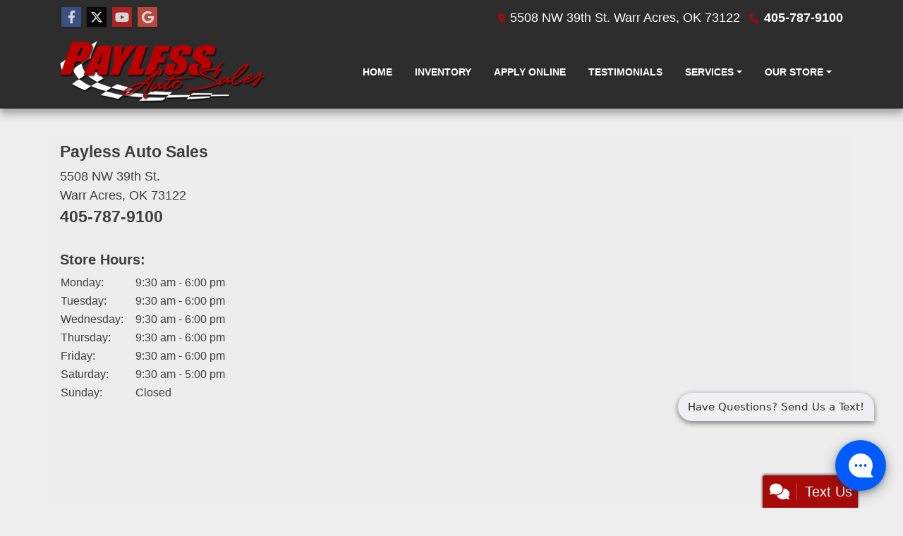

--- FILE ---
content_type: text/plain
request_url: https://www.google-analytics.com/j/collect?v=1&_v=j102&a=1868958407&t=pageview&_s=1&dl=https%3A%2F%2Fwww.paylessautosalesokc.com%2Fdirections&ul=en-us%40posix&dt=Click%20Here%20For%20Directions%20To%20Payless%20Auto%20Sales&sr=1280x720&vp=1280x720&_u=AACAAEABAAAAACAAI~&jid=&gjid=&cid=180555193.1768721025&tid=UA-70049801-1&_gid=1774596323.1768721025&_slc=1&z=1012666066
body_size: -843
content:
2,cG-F0Y8Z40D5X

--- FILE ---
content_type: text/plain
request_url: https://www.google-analytics.com/j/collect?v=1&_v=j102&a=751879839&t=pageview&_s=1&dl=https%3A%2F%2Fwww.paylessautosalesokc.com%2Fdirections&ul=en-us%40posix&dt=Click%20Here%20For%20Directions%20To%20Payless%20Auto%20Sales&sr=1280x720&vp=1280x720&_u=IEBAAEABAAAAACAAI~&jid=1674830149&gjid=1946780533&cid=180555193.1768721025&tid=UA-70049801-1&_gid=1774596323.1768721025&_r=1&_slc=1&z=1932550366
body_size: -454
content:
2,cG-F0Y8Z40D5X